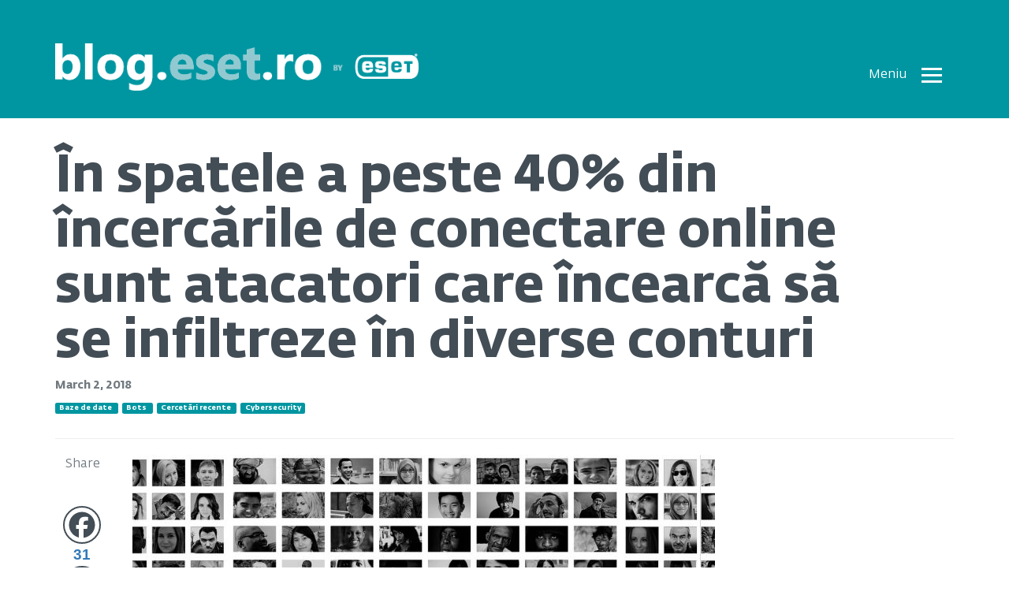

--- FILE ---
content_type: text/html; charset=UTF-8
request_url: https://blog.eset.ro/cercetari-recente/in-spatele-a-peste-40-din-incercarile-de-conectare-online-sunt-atacatori-care-incearca-sa-se-infiltreze-in-diverse-conturi/
body_size: 15781
content:
<!DOCTYPE html>
<html lang="en" style="margin-top: 0 !important;">
<head>
	<meta charset="utf-8">
	<meta http-equiv="X-UA-Compatible" content="IE=edge">
	<meta name="viewport" content="width=device-width, initial-scale=1">
	<!-- The above 3 meta tags *must* come first in the head; any other head content must come *after* these tags -->
	<meta name="description" content="">
	<meta name="author" content="">

	

	<link href="https://blog.eset.ro/wp-content/themes/blogEset/css/bootstrap.min.css" rel="stylesheet">
	<link href="https://blog.eset.ro/wp-content/themes/blogEset/css/bootstrap-select.min.css" rel="stylesheet">
	<link href="https://blog.eset.ro/wp-content/themes/blogEset/css/blog.css?v=1.01" rel="stylesheet">

		<style>img:is([sizes="auto" i], [sizes^="auto," i]) { contain-intrinsic-size: 3000px 1500px }</style>
	
		<!-- All in One SEO 4.6.5 - aioseo.com -->
		<title>În spatele a peste 40% din încercările de conectare online sunt atacatori care încearcă să se infiltreze în diverse conturi – Blog ESET România</title>
		<meta name="description" content="Un raport realizat de Akamai, a dezvăluit că până la 43% din încercările de login la nivel global sunt făcute de către boți care sunt folosiți pentru scopuri malițioase, deoarece atacatorii folosesc din ce în ce mai mult instrumentele automatizate pentru abuzul de acreditare. Concentrându-se pe datele din noiembrie 2017, furnizorul ce deține rețele de" />
		<meta name="robots" content="max-image-preview:large" />
		<link rel="canonical" href="https://blog.eset.ro/cercetari-recente/in-spatele-a-peste-40-din-incercarile-de-conectare-online-sunt-atacatori-care-incearca-sa-se-infiltreze-in-diverse-conturi/" />
		<meta name="generator" content="All in One SEO (AIOSEO) 4.6.5" />
		<meta property="og:locale" content="en_US" />
		<meta property="og:site_name" content="Blog ESET România – Știri despre securitate, dezvăluiri și puncte de vedere ale experților ESET" />
		<meta property="og:type" content="article" />
		<meta property="og:title" content="În spatele a peste 40% din încercările de conectare online sunt atacatori care încearcă să se infiltreze în diverse conturi – Blog ESET România" />
		<meta property="og:description" content="Un raport realizat de Akamai, a dezvăluit că până la 43% din încercările de login la nivel global sunt făcute de către boți care sunt folosiți pentru scopuri malițioase, deoarece atacatorii folosesc din ce în ce mai mult instrumentele automatizate pentru abuzul de acreditare. Concentrându-se pe datele din noiembrie 2017, furnizorul ce deține rețele de" />
		<meta property="og:url" content="https://blog.eset.ro/cercetari-recente/in-spatele-a-peste-40-din-incercarile-de-conectare-online-sunt-atacatori-care-incearca-sa-se-infiltreze-in-diverse-conturi/" />
		<meta property="og:image" content="https://blog.eset.ro/wp-content/uploads/2018/03/human-2944064_1280.jpg" />
		<meta property="og:image:secure_url" content="https://blog.eset.ro/wp-content/uploads/2018/03/human-2944064_1280.jpg" />
		<meta property="og:image:width" content="1192" />
		<meta property="og:image:height" content="671" />
		<meta property="article:published_time" content="2018-03-02T11:14:45+00:00" />
		<meta property="article:modified_time" content="2018-03-02T11:14:45+00:00" />
		<meta name="twitter:card" content="summary" />
		<meta name="twitter:title" content="În spatele a peste 40% din încercările de conectare online sunt atacatori care încearcă să se infiltreze în diverse conturi – Blog ESET România" />
		<meta name="twitter:description" content="Un raport realizat de Akamai, a dezvăluit că până la 43% din încercările de login la nivel global sunt făcute de către boți care sunt folosiți pentru scopuri malițioase, deoarece atacatorii folosesc din ce în ce mai mult instrumentele automatizate pentru abuzul de acreditare. Concentrându-se pe datele din noiembrie 2017, furnizorul ce deține rețele de" />
		<meta name="twitter:image" content="https://blog.eset.ro/wp-content/uploads/2018/03/11.png" />
		<script type="application/ld+json" class="aioseo-schema">
			{"@context":"https:\/\/schema.org","@graph":[{"@type":"BlogPosting","@id":"https:\/\/blog.eset.ro\/cercetari-recente\/in-spatele-a-peste-40-din-incercarile-de-conectare-online-sunt-atacatori-care-incearca-sa-se-infiltreze-in-diverse-conturi\/#blogposting","name":"\u00cen spatele a peste 40% din \u00eencerc\u0103rile de conectare online sunt atacatori care \u00eencearc\u0103 s\u0103 se infiltreze \u00een diverse conturi \u2013 Blog ESET Rom\u00e2nia","headline":"\u00cen spatele a peste 40% din \u00eencerc\u0103rile de conectare online sunt atacatori care \u00eencearc\u0103 s\u0103 se infiltreze \u00een diverse conturi","author":{"@id":"https:\/\/blog.eset.ro\/author\/walif\/#author"},"publisher":{"@id":"https:\/\/blog.eset.ro\/#organization"},"image":{"@type":"ImageObject","url":"https:\/\/blog.eset.ro\/wp-content\/uploads\/2018\/03\/human-2944064_1280.jpg","width":1192,"height":671},"datePublished":"2018-03-02T13:14:45+02:00","dateModified":"2018-03-02T13:14:45+02:00","inLanguage":"en-US","mainEntityOfPage":{"@id":"https:\/\/blog.eset.ro\/cercetari-recente\/in-spatele-a-peste-40-din-incercarile-de-conectare-online-sunt-atacatori-care-incearca-sa-se-infiltreze-in-diverse-conturi\/#webpage"},"isPartOf":{"@id":"https:\/\/blog.eset.ro\/cercetari-recente\/in-spatele-a-peste-40-din-incercarile-de-conectare-online-sunt-atacatori-care-incearca-sa-se-infiltreze-in-diverse-conturi\/#webpage"},"articleSection":"Baze de date, Bots, Cercet\u0103ri recente, Cybersecurity"},{"@type":"BreadcrumbList","@id":"https:\/\/blog.eset.ro\/cercetari-recente\/in-spatele-a-peste-40-din-incercarile-de-conectare-online-sunt-atacatori-care-incearca-sa-se-infiltreze-in-diverse-conturi\/#breadcrumblist","itemListElement":[{"@type":"ListItem","@id":"https:\/\/blog.eset.ro\/#listItem","position":1,"name":"Home","item":"https:\/\/blog.eset.ro\/","nextItem":"https:\/\/blog.eset.ro\/category\/cercetari-recente\/#listItem"},{"@type":"ListItem","@id":"https:\/\/blog.eset.ro\/category\/cercetari-recente\/#listItem","position":2,"name":"Cercet\u0103ri recente","item":"https:\/\/blog.eset.ro\/category\/cercetari-recente\/","nextItem":"https:\/\/blog.eset.ro\/cercetari-recente\/in-spatele-a-peste-40-din-incercarile-de-conectare-online-sunt-atacatori-care-incearca-sa-se-infiltreze-in-diverse-conturi\/#listItem","previousItem":"https:\/\/blog.eset.ro\/#listItem"},{"@type":"ListItem","@id":"https:\/\/blog.eset.ro\/cercetari-recente\/in-spatele-a-peste-40-din-incercarile-de-conectare-online-sunt-atacatori-care-incearca-sa-se-infiltreze-in-diverse-conturi\/#listItem","position":3,"name":"\u00cen spatele a peste 40% din \u00eencerc\u0103rile de conectare online sunt atacatori care \u00eencearc\u0103 s\u0103 se infiltreze \u00een diverse conturi","previousItem":"https:\/\/blog.eset.ro\/category\/cercetari-recente\/#listItem"}]},{"@type":"Organization","@id":"https:\/\/blog.eset.ro\/#organization","name":"Blog ESET Rom\u00e2nia","description":"\u0218tiri despre securitate, dezv\u0103luiri \u0219i puncte de vedere ale exper\u021bilor ESET","url":"https:\/\/blog.eset.ro\/"},{"@type":"Person","@id":"https:\/\/blog.eset.ro\/author\/walif\/#author","url":"https:\/\/blog.eset.ro\/author\/walif\/","name":"Walif Issa","image":{"@type":"ImageObject","@id":"https:\/\/blog.eset.ro\/cercetari-recente\/in-spatele-a-peste-40-din-incercarile-de-conectare-online-sunt-atacatori-care-incearca-sa-se-infiltreze-in-diverse-conturi\/#authorImage","url":"https:\/\/secure.gravatar.com\/avatar\/330e6980b04427228f265766d73063e0?s=96&r=g","width":96,"height":96,"caption":"Walif Issa"}},{"@type":"WebPage","@id":"https:\/\/blog.eset.ro\/cercetari-recente\/in-spatele-a-peste-40-din-incercarile-de-conectare-online-sunt-atacatori-care-incearca-sa-se-infiltreze-in-diverse-conturi\/#webpage","url":"https:\/\/blog.eset.ro\/cercetari-recente\/in-spatele-a-peste-40-din-incercarile-de-conectare-online-sunt-atacatori-care-incearca-sa-se-infiltreze-in-diverse-conturi\/","name":"\u00cen spatele a peste 40% din \u00eencerc\u0103rile de conectare online sunt atacatori care \u00eencearc\u0103 s\u0103 se infiltreze \u00een diverse conturi \u2013 Blog ESET Rom\u00e2nia","description":"Un raport realizat de Akamai, a dezv\u0103luit c\u0103 p\u00e2n\u0103 la 43% din \u00eencerc\u0103rile de login la nivel global sunt f\u0103cute de c\u0103tre bo\u021bi care sunt folosi\u021bi pentru scopuri mali\u021bioase, deoarece atacatorii folosesc din ce \u00een ce mai mult instrumentele automatizate pentru abuzul de acreditare. Concentr\u00e2ndu-se pe datele din noiembrie 2017, furnizorul ce de\u021bine re\u021bele de","inLanguage":"en-US","isPartOf":{"@id":"https:\/\/blog.eset.ro\/#website"},"breadcrumb":{"@id":"https:\/\/blog.eset.ro\/cercetari-recente\/in-spatele-a-peste-40-din-incercarile-de-conectare-online-sunt-atacatori-care-incearca-sa-se-infiltreze-in-diverse-conturi\/#breadcrumblist"},"author":{"@id":"https:\/\/blog.eset.ro\/author\/walif\/#author"},"creator":{"@id":"https:\/\/blog.eset.ro\/author\/walif\/#author"},"image":{"@type":"ImageObject","url":"https:\/\/blog.eset.ro\/wp-content\/uploads\/2018\/03\/human-2944064_1280.jpg","@id":"https:\/\/blog.eset.ro\/cercetari-recente\/in-spatele-a-peste-40-din-incercarile-de-conectare-online-sunt-atacatori-care-incearca-sa-se-infiltreze-in-diverse-conturi\/#mainImage","width":1192,"height":671},"primaryImageOfPage":{"@id":"https:\/\/blog.eset.ro\/cercetari-recente\/in-spatele-a-peste-40-din-incercarile-de-conectare-online-sunt-atacatori-care-incearca-sa-se-infiltreze-in-diverse-conturi\/#mainImage"},"datePublished":"2018-03-02T13:14:45+02:00","dateModified":"2018-03-02T13:14:45+02:00"},{"@type":"WebSite","@id":"https:\/\/blog.eset.ro\/#website","url":"https:\/\/blog.eset.ro\/","name":"Blog ESET Rom\u00e2nia","description":"\u0218tiri despre securitate, dezv\u0103luiri \u0219i puncte de vedere ale exper\u021bilor ESET","inLanguage":"en-US","publisher":{"@id":"https:\/\/blog.eset.ro\/#organization"}}]}
		</script>
		<!-- All in One SEO -->

<link rel="alternate" type="application/rss+xml" title="Blog ESET România &raquo; În spatele a peste 40% din încercările de conectare online sunt atacatori care încearcă să se infiltreze în diverse conturi Comments Feed" href="https://blog.eset.ro/cercetari-recente/in-spatele-a-peste-40-din-incercarile-de-conectare-online-sunt-atacatori-care-incearca-sa-se-infiltreze-in-diverse-conturi/feed/" />
<script type="text/javascript">
/* <![CDATA[ */
window._wpemojiSettings = {"baseUrl":"https:\/\/s.w.org\/images\/core\/emoji\/15.0.3\/72x72\/","ext":".png","svgUrl":"https:\/\/s.w.org\/images\/core\/emoji\/15.0.3\/svg\/","svgExt":".svg","source":{"concatemoji":"https:\/\/blog.eset.ro\/wp-includes\/js\/wp-emoji-release.min.js?ver=01ef125f2ae24ee5e114b67c84fa0232"}};
/*! This file is auto-generated */
!function(i,n){var o,s,e;function c(e){try{var t={supportTests:e,timestamp:(new Date).valueOf()};sessionStorage.setItem(o,JSON.stringify(t))}catch(e){}}function p(e,t,n){e.clearRect(0,0,e.canvas.width,e.canvas.height),e.fillText(t,0,0);var t=new Uint32Array(e.getImageData(0,0,e.canvas.width,e.canvas.height).data),r=(e.clearRect(0,0,e.canvas.width,e.canvas.height),e.fillText(n,0,0),new Uint32Array(e.getImageData(0,0,e.canvas.width,e.canvas.height).data));return t.every(function(e,t){return e===r[t]})}function u(e,t,n){switch(t){case"flag":return n(e,"\ud83c\udff3\ufe0f\u200d\u26a7\ufe0f","\ud83c\udff3\ufe0f\u200b\u26a7\ufe0f")?!1:!n(e,"\ud83c\uddfa\ud83c\uddf3","\ud83c\uddfa\u200b\ud83c\uddf3")&&!n(e,"\ud83c\udff4\udb40\udc67\udb40\udc62\udb40\udc65\udb40\udc6e\udb40\udc67\udb40\udc7f","\ud83c\udff4\u200b\udb40\udc67\u200b\udb40\udc62\u200b\udb40\udc65\u200b\udb40\udc6e\u200b\udb40\udc67\u200b\udb40\udc7f");case"emoji":return!n(e,"\ud83d\udc26\u200d\u2b1b","\ud83d\udc26\u200b\u2b1b")}return!1}function f(e,t,n){var r="undefined"!=typeof WorkerGlobalScope&&self instanceof WorkerGlobalScope?new OffscreenCanvas(300,150):i.createElement("canvas"),a=r.getContext("2d",{willReadFrequently:!0}),o=(a.textBaseline="top",a.font="600 32px Arial",{});return e.forEach(function(e){o[e]=t(a,e,n)}),o}function t(e){var t=i.createElement("script");t.src=e,t.defer=!0,i.head.appendChild(t)}"undefined"!=typeof Promise&&(o="wpEmojiSettingsSupports",s=["flag","emoji"],n.supports={everything:!0,everythingExceptFlag:!0},e=new Promise(function(e){i.addEventListener("DOMContentLoaded",e,{once:!0})}),new Promise(function(t){var n=function(){try{var e=JSON.parse(sessionStorage.getItem(o));if("object"==typeof e&&"number"==typeof e.timestamp&&(new Date).valueOf()<e.timestamp+604800&&"object"==typeof e.supportTests)return e.supportTests}catch(e){}return null}();if(!n){if("undefined"!=typeof Worker&&"undefined"!=typeof OffscreenCanvas&&"undefined"!=typeof URL&&URL.createObjectURL&&"undefined"!=typeof Blob)try{var e="postMessage("+f.toString()+"("+[JSON.stringify(s),u.toString(),p.toString()].join(",")+"));",r=new Blob([e],{type:"text/javascript"}),a=new Worker(URL.createObjectURL(r),{name:"wpTestEmojiSupports"});return void(a.onmessage=function(e){c(n=e.data),a.terminate(),t(n)})}catch(e){}c(n=f(s,u,p))}t(n)}).then(function(e){for(var t in e)n.supports[t]=e[t],n.supports.everything=n.supports.everything&&n.supports[t],"flag"!==t&&(n.supports.everythingExceptFlag=n.supports.everythingExceptFlag&&n.supports[t]);n.supports.everythingExceptFlag=n.supports.everythingExceptFlag&&!n.supports.flag,n.DOMReady=!1,n.readyCallback=function(){n.DOMReady=!0}}).then(function(){return e}).then(function(){var e;n.supports.everything||(n.readyCallback(),(e=n.source||{}).concatemoji?t(e.concatemoji):e.wpemoji&&e.twemoji&&(t(e.twemoji),t(e.wpemoji)))}))}((window,document),window._wpemojiSettings);
/* ]]> */
</script>
<style id='wp-emoji-styles-inline-css' type='text/css'>

	img.wp-smiley, img.emoji {
		display: inline !important;
		border: none !important;
		box-shadow: none !important;
		height: 1em !important;
		width: 1em !important;
		margin: 0 0.07em !important;
		vertical-align: -0.1em !important;
		background: none !important;
		padding: 0 !important;
	}
</style>
<link rel='stylesheet' id='wp-block-library-css' href='https://blog.eset.ro/wp-includes/css/dist/block-library/style.min.css?ver=01ef125f2ae24ee5e114b67c84fa0232' type='text/css' media='all' />
<style id='classic-theme-styles-inline-css' type='text/css'>
/*! This file is auto-generated */
.wp-block-button__link{color:#fff;background-color:#32373c;border-radius:9999px;box-shadow:none;text-decoration:none;padding:calc(.667em + 2px) calc(1.333em + 2px);font-size:1.125em}.wp-block-file__button{background:#32373c;color:#fff;text-decoration:none}
</style>
<style id='global-styles-inline-css' type='text/css'>
:root{--wp--preset--aspect-ratio--square: 1;--wp--preset--aspect-ratio--4-3: 4/3;--wp--preset--aspect-ratio--3-4: 3/4;--wp--preset--aspect-ratio--3-2: 3/2;--wp--preset--aspect-ratio--2-3: 2/3;--wp--preset--aspect-ratio--16-9: 16/9;--wp--preset--aspect-ratio--9-16: 9/16;--wp--preset--color--black: #000000;--wp--preset--color--cyan-bluish-gray: #abb8c3;--wp--preset--color--white: #ffffff;--wp--preset--color--pale-pink: #f78da7;--wp--preset--color--vivid-red: #cf2e2e;--wp--preset--color--luminous-vivid-orange: #ff6900;--wp--preset--color--luminous-vivid-amber: #fcb900;--wp--preset--color--light-green-cyan: #7bdcb5;--wp--preset--color--vivid-green-cyan: #00d084;--wp--preset--color--pale-cyan-blue: #8ed1fc;--wp--preset--color--vivid-cyan-blue: #0693e3;--wp--preset--color--vivid-purple: #9b51e0;--wp--preset--gradient--vivid-cyan-blue-to-vivid-purple: linear-gradient(135deg,rgba(6,147,227,1) 0%,rgb(155,81,224) 100%);--wp--preset--gradient--light-green-cyan-to-vivid-green-cyan: linear-gradient(135deg,rgb(122,220,180) 0%,rgb(0,208,130) 100%);--wp--preset--gradient--luminous-vivid-amber-to-luminous-vivid-orange: linear-gradient(135deg,rgba(252,185,0,1) 0%,rgba(255,105,0,1) 100%);--wp--preset--gradient--luminous-vivid-orange-to-vivid-red: linear-gradient(135deg,rgba(255,105,0,1) 0%,rgb(207,46,46) 100%);--wp--preset--gradient--very-light-gray-to-cyan-bluish-gray: linear-gradient(135deg,rgb(238,238,238) 0%,rgb(169,184,195) 100%);--wp--preset--gradient--cool-to-warm-spectrum: linear-gradient(135deg,rgb(74,234,220) 0%,rgb(151,120,209) 20%,rgb(207,42,186) 40%,rgb(238,44,130) 60%,rgb(251,105,98) 80%,rgb(254,248,76) 100%);--wp--preset--gradient--blush-light-purple: linear-gradient(135deg,rgb(255,206,236) 0%,rgb(152,150,240) 100%);--wp--preset--gradient--blush-bordeaux: linear-gradient(135deg,rgb(254,205,165) 0%,rgb(254,45,45) 50%,rgb(107,0,62) 100%);--wp--preset--gradient--luminous-dusk: linear-gradient(135deg,rgb(255,203,112) 0%,rgb(199,81,192) 50%,rgb(65,88,208) 100%);--wp--preset--gradient--pale-ocean: linear-gradient(135deg,rgb(255,245,203) 0%,rgb(182,227,212) 50%,rgb(51,167,181) 100%);--wp--preset--gradient--electric-grass: linear-gradient(135deg,rgb(202,248,128) 0%,rgb(113,206,126) 100%);--wp--preset--gradient--midnight: linear-gradient(135deg,rgb(2,3,129) 0%,rgb(40,116,252) 100%);--wp--preset--font-size--small: 13px;--wp--preset--font-size--medium: 20px;--wp--preset--font-size--large: 36px;--wp--preset--font-size--x-large: 42px;--wp--preset--spacing--20: 0.44rem;--wp--preset--spacing--30: 0.67rem;--wp--preset--spacing--40: 1rem;--wp--preset--spacing--50: 1.5rem;--wp--preset--spacing--60: 2.25rem;--wp--preset--spacing--70: 3.38rem;--wp--preset--spacing--80: 5.06rem;--wp--preset--shadow--natural: 6px 6px 9px rgba(0, 0, 0, 0.2);--wp--preset--shadow--deep: 12px 12px 50px rgba(0, 0, 0, 0.4);--wp--preset--shadow--sharp: 6px 6px 0px rgba(0, 0, 0, 0.2);--wp--preset--shadow--outlined: 6px 6px 0px -3px rgba(255, 255, 255, 1), 6px 6px rgba(0, 0, 0, 1);--wp--preset--shadow--crisp: 6px 6px 0px rgba(0, 0, 0, 1);}:where(.is-layout-flex){gap: 0.5em;}:where(.is-layout-grid){gap: 0.5em;}body .is-layout-flex{display: flex;}.is-layout-flex{flex-wrap: wrap;align-items: center;}.is-layout-flex > :is(*, div){margin: 0;}body .is-layout-grid{display: grid;}.is-layout-grid > :is(*, div){margin: 0;}:where(.wp-block-columns.is-layout-flex){gap: 2em;}:where(.wp-block-columns.is-layout-grid){gap: 2em;}:where(.wp-block-post-template.is-layout-flex){gap: 1.25em;}:where(.wp-block-post-template.is-layout-grid){gap: 1.25em;}.has-black-color{color: var(--wp--preset--color--black) !important;}.has-cyan-bluish-gray-color{color: var(--wp--preset--color--cyan-bluish-gray) !important;}.has-white-color{color: var(--wp--preset--color--white) !important;}.has-pale-pink-color{color: var(--wp--preset--color--pale-pink) !important;}.has-vivid-red-color{color: var(--wp--preset--color--vivid-red) !important;}.has-luminous-vivid-orange-color{color: var(--wp--preset--color--luminous-vivid-orange) !important;}.has-luminous-vivid-amber-color{color: var(--wp--preset--color--luminous-vivid-amber) !important;}.has-light-green-cyan-color{color: var(--wp--preset--color--light-green-cyan) !important;}.has-vivid-green-cyan-color{color: var(--wp--preset--color--vivid-green-cyan) !important;}.has-pale-cyan-blue-color{color: var(--wp--preset--color--pale-cyan-blue) !important;}.has-vivid-cyan-blue-color{color: var(--wp--preset--color--vivid-cyan-blue) !important;}.has-vivid-purple-color{color: var(--wp--preset--color--vivid-purple) !important;}.has-black-background-color{background-color: var(--wp--preset--color--black) !important;}.has-cyan-bluish-gray-background-color{background-color: var(--wp--preset--color--cyan-bluish-gray) !important;}.has-white-background-color{background-color: var(--wp--preset--color--white) !important;}.has-pale-pink-background-color{background-color: var(--wp--preset--color--pale-pink) !important;}.has-vivid-red-background-color{background-color: var(--wp--preset--color--vivid-red) !important;}.has-luminous-vivid-orange-background-color{background-color: var(--wp--preset--color--luminous-vivid-orange) !important;}.has-luminous-vivid-amber-background-color{background-color: var(--wp--preset--color--luminous-vivid-amber) !important;}.has-light-green-cyan-background-color{background-color: var(--wp--preset--color--light-green-cyan) !important;}.has-vivid-green-cyan-background-color{background-color: var(--wp--preset--color--vivid-green-cyan) !important;}.has-pale-cyan-blue-background-color{background-color: var(--wp--preset--color--pale-cyan-blue) !important;}.has-vivid-cyan-blue-background-color{background-color: var(--wp--preset--color--vivid-cyan-blue) !important;}.has-vivid-purple-background-color{background-color: var(--wp--preset--color--vivid-purple) !important;}.has-black-border-color{border-color: var(--wp--preset--color--black) !important;}.has-cyan-bluish-gray-border-color{border-color: var(--wp--preset--color--cyan-bluish-gray) !important;}.has-white-border-color{border-color: var(--wp--preset--color--white) !important;}.has-pale-pink-border-color{border-color: var(--wp--preset--color--pale-pink) !important;}.has-vivid-red-border-color{border-color: var(--wp--preset--color--vivid-red) !important;}.has-luminous-vivid-orange-border-color{border-color: var(--wp--preset--color--luminous-vivid-orange) !important;}.has-luminous-vivid-amber-border-color{border-color: var(--wp--preset--color--luminous-vivid-amber) !important;}.has-light-green-cyan-border-color{border-color: var(--wp--preset--color--light-green-cyan) !important;}.has-vivid-green-cyan-border-color{border-color: var(--wp--preset--color--vivid-green-cyan) !important;}.has-pale-cyan-blue-border-color{border-color: var(--wp--preset--color--pale-cyan-blue) !important;}.has-vivid-cyan-blue-border-color{border-color: var(--wp--preset--color--vivid-cyan-blue) !important;}.has-vivid-purple-border-color{border-color: var(--wp--preset--color--vivid-purple) !important;}.has-vivid-cyan-blue-to-vivid-purple-gradient-background{background: var(--wp--preset--gradient--vivid-cyan-blue-to-vivid-purple) !important;}.has-light-green-cyan-to-vivid-green-cyan-gradient-background{background: var(--wp--preset--gradient--light-green-cyan-to-vivid-green-cyan) !important;}.has-luminous-vivid-amber-to-luminous-vivid-orange-gradient-background{background: var(--wp--preset--gradient--luminous-vivid-amber-to-luminous-vivid-orange) !important;}.has-luminous-vivid-orange-to-vivid-red-gradient-background{background: var(--wp--preset--gradient--luminous-vivid-orange-to-vivid-red) !important;}.has-very-light-gray-to-cyan-bluish-gray-gradient-background{background: var(--wp--preset--gradient--very-light-gray-to-cyan-bluish-gray) !important;}.has-cool-to-warm-spectrum-gradient-background{background: var(--wp--preset--gradient--cool-to-warm-spectrum) !important;}.has-blush-light-purple-gradient-background{background: var(--wp--preset--gradient--blush-light-purple) !important;}.has-blush-bordeaux-gradient-background{background: var(--wp--preset--gradient--blush-bordeaux) !important;}.has-luminous-dusk-gradient-background{background: var(--wp--preset--gradient--luminous-dusk) !important;}.has-pale-ocean-gradient-background{background: var(--wp--preset--gradient--pale-ocean) !important;}.has-electric-grass-gradient-background{background: var(--wp--preset--gradient--electric-grass) !important;}.has-midnight-gradient-background{background: var(--wp--preset--gradient--midnight) !important;}.has-small-font-size{font-size: var(--wp--preset--font-size--small) !important;}.has-medium-font-size{font-size: var(--wp--preset--font-size--medium) !important;}.has-large-font-size{font-size: var(--wp--preset--font-size--large) !important;}.has-x-large-font-size{font-size: var(--wp--preset--font-size--x-large) !important;}
:where(.wp-block-post-template.is-layout-flex){gap: 1.25em;}:where(.wp-block-post-template.is-layout-grid){gap: 1.25em;}
:where(.wp-block-columns.is-layout-flex){gap: 2em;}:where(.wp-block-columns.is-layout-grid){gap: 2em;}
:root :where(.wp-block-pullquote){font-size: 1.5em;line-height: 1.6;}
</style>
<link rel='stylesheet' id='ce_responsive-css' href='https://blog.eset.ro/wp-content/plugins/simple-embed-code/css/video-container.min.css?ver=2.5.1' type='text/css' media='all' />
<link rel='stylesheet' id='heateor_sss_frontend_css-css' href='https://blog.eset.ro/wp-content/plugins/sassy-social-share/public/css/sassy-social-share-public.css?ver=3.3.79' type='text/css' media='all' />
<style id='heateor_sss_frontend_css-inline-css' type='text/css'>
.heateor_sss_button_instagram span.heateor_sss_svg,a.heateor_sss_instagram span.heateor_sss_svg{background:radial-gradient(circle at 30% 107%,#fdf497 0,#fdf497 5%,#fd5949 45%,#d6249f 60%,#285aeb 90%)}div.heateor_sss_horizontal_sharing a.heateor_sss_button_instagram span{background:#fff!important;}div.heateor_sss_standard_follow_icons_container a.heateor_sss_button_instagram span{background:#fff}div.heateor_sss_horizontal_sharing a.heateor_sss_button_instagram span:hover{background:#fff!important;}div.heateor_sss_standard_follow_icons_container a.heateor_sss_button_instagram span:hover{background:#fff}div.heateor_sss_vertical_sharing  a.heateor_sss_button_instagram span{background:#fff!important;}div.heateor_sss_floating_follow_icons_container a.heateor_sss_button_instagram span{background:#fff}div.heateor_sss_vertical_sharing a.heateor_sss_button_instagram span:hover{background:#fff!important;}div.heateor_sss_floating_follow_icons_container a.heateor_sss_button_instagram span:hover{background:#fff}.heateor_sss_horizontal_sharing .heateor_sss_svg,.heateor_sss_standard_follow_icons_container .heateor_sss_svg{background-color:#fff!important;background:#fff!important;color:#ccc;border-width:1px;border-style:solid;border-color:#ccc}div.heateor_sss_horizontal_sharing span.heateor_sss_svg svg:hover path:not(.heateor_sss_no_fill),div.heateor_sss_horizontal_sharing span.heateor_sss_svg svg:hover ellipse, div.heateor_sss_horizontal_sharing span.heateor_sss_svg svg:hover circle, div.heateor_sss_horizontal_sharing span.heateor_sss_svg svg:hover polygon, div.heateor_sss_horizontal_sharing span.heateor_sss_svg svg:hover rect:not(.heateor_sss_no_fill){fill:#ccc}div.heateor_sss_horizontal_sharing span.heateor_sss_svg svg:hover path.heateor_sss_svg_stroke, div.heateor_sss_horizontal_sharing span.heateor_sss_svg svg:hover rect.heateor_sss_svg_stroke{stroke:#ccc}.heateor_sss_horizontal_sharing span.heateor_sss_svg:hover,.heateor_sss_standard_follow_icons_container span.heateor_sss_svg:hover{background-color:#fff!important;background:#fff!importantcolor:#ccc;border-color:#ccc;}.heateor_sss_vertical_sharing span.heateor_sss_svg,.heateor_sss_floating_follow_icons_container span.heateor_sss_svg{background-color:#fff!important;background:#fff!important;color:#424d56;border-width:2px;border-style:solid;border-color:#424d56;}div.heateor_sss_vertical_sharing span.heateor_sss_svg svg:hover path:not(.heateor_sss_no_fill),div.heateor_sss_vertical_sharing span.heateor_sss_svg svg:hover ellipse, div.heateor_sss_vertical_sharing span.heateor_sss_svg svg:hover circle, div.heateor_sss_vertical_sharing span.heateor_sss_svg svg:hover polygon{fill:#424d56}div.heateor_sss_vertical_sharing span.heateor_sss_svg svg:hover path.heateor_sss_svg_stroke{stroke:#424d56}.heateor_sss_vertical_sharing span.heateor_sss_svg:hover,.heateor_sss_floating_follow_icons_container span.heateor_sss_svg:hover{background-color:#fff!important;background:#fff!important;color:#424d56;border-color:#424d56;}@media screen and (max-width:767px) {.heateor_sss_vertical_sharing{display:none!important}}div.heateor_sss_mobile_footer{display:none;}@media screen and (max-width:767px){div.heateor_sss_bottom_sharing .heateorSssTCBackground{background-color:white}div.heateor_sss_mobile_footer{display:block;height:44px;}.heateor_sss_bottom_sharing{padding:0!important;left:200px!important;right:auto!important;display:block!important;width:auto!important;bottom:-2px!important;top: auto!important;}.heateor_sss_bottom_sharing .heateor_sss_square_count{line-height:inherit;}.heateor_sss_bottom_sharing .heateorSssSharingArrow{display:none;}.heateor_sss_bottom_sharing .heateorSssTCBackground{margin-right:1.1em!important}}
</style>
<!--n2css--><!--n2js--><script type="text/javascript" src="https://blog.eset.ro/wp-includes/js/jquery/jquery.min.js?ver=3.7.1" id="jquery-core-js"></script>
<script type="text/javascript" src="https://blog.eset.ro/wp-includes/js/jquery/jquery-migrate.min.js?ver=3.4.1" id="jquery-migrate-js"></script>
<link rel="https://api.w.org/" href="https://blog.eset.ro/wp-json/" /><link rel="alternate" title="JSON" type="application/json" href="https://blog.eset.ro/wp-json/wp/v2/posts/3864" /><link rel="EditURI" type="application/rsd+xml" title="RSD" href="https://blog.eset.ro/xmlrpc.php?rsd" />

<link rel='shortlink' href='https://blog.eset.ro/?p=3864' />
<link rel="alternate" title="oEmbed (JSON)" type="application/json+oembed" href="https://blog.eset.ro/wp-json/oembed/1.0/embed?url=https%3A%2F%2Fblog.eset.ro%2Fcercetari-recente%2Fin-spatele-a-peste-40-din-incercarile-de-conectare-online-sunt-atacatori-care-incearca-sa-se-infiltreze-in-diverse-conturi%2F" />
<link rel="alternate" title="oEmbed (XML)" type="text/xml+oembed" href="https://blog.eset.ro/wp-json/oembed/1.0/embed?url=https%3A%2F%2Fblog.eset.ro%2Fcercetari-recente%2Fin-spatele-a-peste-40-din-incercarile-de-conectare-online-sunt-atacatori-care-incearca-sa-se-infiltreze-in-diverse-conturi%2F&#038;format=xml" />
<script type="text/javascript">
(function(url){
	if(/(?:Chrome\/26\.0\.1410\.63 Safari\/537\.31|WordfenceTestMonBot)/.test(navigator.userAgent)){ return; }
	var addEvent = function(evt, handler) {
		if (window.addEventListener) {
			document.addEventListener(evt, handler, false);
		} else if (window.attachEvent) {
			document.attachEvent('on' + evt, handler);
		}
	};
	var removeEvent = function(evt, handler) {
		if (window.removeEventListener) {
			document.removeEventListener(evt, handler, false);
		} else if (window.detachEvent) {
			document.detachEvent('on' + evt, handler);
		}
	};
	var evts = 'contextmenu dblclick drag dragend dragenter dragleave dragover dragstart drop keydown keypress keyup mousedown mousemove mouseout mouseover mouseup mousewheel scroll'.split(' ');
	var logHuman = function() {
		if (window.wfLogHumanRan) { return; }
		window.wfLogHumanRan = true;
		var wfscr = document.createElement('script');
		wfscr.type = 'text/javascript';
		wfscr.async = true;
		wfscr.src = url + '&r=' + Math.random();
		(document.getElementsByTagName('head')[0]||document.getElementsByTagName('body')[0]).appendChild(wfscr);
		for (var i = 0; i < evts.length; i++) {
			removeEvent(evts[i], logHuman);
		}
	};
	for (var i = 0; i < evts.length; i++) {
		addEvent(evts[i], logHuman);
	}
})('//blog.eset.ro/?wordfence_lh=1&hid=E6AD6FA47089C7BED78A0DCE8BCAF195');
</script>	<!-- Google Tag Manager -->
<script>(function(w,d,s,l,i){w[l]=w[l]||[];w[l].push({'gtm.start':
			new Date().getTime(),event:'gtm.js'});var f=d.getElementsByTagName(s)[0],
		j=d.createElement(s),dl=l!='dataLayer'?'&l='+l:'';j.async=true;j.src=
		'https://www.googletagmanager.com/gtm.js?id='+i+dl;f.parentNode.insertBefore(j,f);
	})(window,document,'script','dataLayer','GTM-PK59QS2');</script>
<!-- End Google Tag Manager --></head>

<body>
<!-- Google Tag Manager (noscript) -->
<noscript><iframe src="https://www.googletagmanager.com/ns.html?id=GTM-PK59QS2"
				  height="0" width="0" style="display:none;visibility:hidden"></iframe></noscript>
<!-- End Google Tag Manager (noscript) --><div class="responsive-menu animate">
	<!-- Navigation Menu -->
	<div class="top-search animate hidden-lg hidden-md hidden-sm">
		<form role="search" method="get" class="search-form" action="https://blog.eset.ro/">
			<input type="search" class="search-field"
				   placeholder="Search …"
				   value="" name="s"
				   title="Search for:" />
		</form>
	</div>

	<div class="top-menu">
		<div class="navbar-blog animate navbar navbar-default hidden-lg hidden-md hidden-sm m-0">
			<div class="container">
				<div class="navbar-header">

					<button type="button" class="navbar-toggle collapsed" data-toggle="collapse" data-target="#bs-example-navbar-collapse-1" aria-expanded="false">
						<span class="sr-only">Toggle navigation</span>
						<span class="icon-bar"></span>
						<span class="icon-bar"></span>
						<span class="icon-bar"></span>
					</button>
					<a href="#" class="navbar-brand">
						<span class="glyphicon glyphicon-search search-icon" aria-hidden="true"></span>
					</a>
				</div>

				<div class="collapse navbar-collapse" id="bs-example-navbar-collapse-1">
					<ul class="nav navbar-nav blog-nav menu-responsive">
						<div class="menu-main_menu-container"><ul id="menu-main_menu" class="menu"><li id="menu-item-41" class="menu-item menu-item-type-custom menu-item-object-custom menu-item-home menu-item-41"><a href="https://blog.eset.ro">Toate Articolele</a></li>
<li id="menu-item-40" class="menu-item menu-item-type-taxonomy menu-item-object-category menu-item-40"><a href="https://blog.eset.ro/category/how-to/">How To</a></li>
<li id="menu-item-56" class="menu-item menu-item-type-taxonomy menu-item-object-category current-post-ancestor current-menu-parent current-post-parent menu-item-56"><a href="https://blog.eset.ro/category/cercetari-recente/">Cercetări recente</a></li>
<li id="menu-item-57" class="menu-item menu-item-type-taxonomy menu-item-object-category menu-item-57"><a href="https://blog.eset.ro/category/multimedia/">Multimedia</a></li>
<li id="menu-item-4073" class="menu-item menu-item-type-post_type menu-item-object-page menu-item-4073"><a href="https://blog.eset.ro/despre-noi/">Despre noi</a></li>
<li id="menu-item-4072" class="menu-item menu-item-type-post_type menu-item-object-page menu-item-4072"><a href="https://blog.eset.ro/contact/">Contact</a></li>
</ul></div>					</ul>
				</div>
			</div>
		</div>
	</div>
</div>
<div class="section bg-blue-light header-sticky pb-20 pb-xs-0">
	<div class="container">
		<div class="row pt-30">
			<!-- Logo -->
			<div class="col-xs-12 col-sm-8 text-xs-center overlay-menu ">
				<div class="blog-header p-0">
					<h1 class="blog-title logo-title animate">
						<a href="https://blog.eset.ro" >
							<img src="https://blog.eset.ro/wp-content/themes/blogEset/images/blog-eset-green-light.png" class="img-resp-logo">
						</a>
					</h1>
				</div>
			</div>
			<!-- Menu -->
			<div class="col-sm-4 text-right hidden-xs">
	<div class="blog-menu animate ">
		<div class="btn-blog">
			<p class="menu-title">Meniu</p>
			<span class="blog-bars">
							   <span class="bar1 animate"></span>
							   <span class="bar2 animate"></span>
							   <span class="bar3 animate"></span>
          					  </span>
		</div>

		<div class="menu-wrapper text-left change animate-5">
			<div class="menu-main_menu-container"><ul id="menu-main_menu-1" class="menu"><li class="menu-item menu-item-type-custom menu-item-object-custom menu-item-home menu-item-41"><a href="https://blog.eset.ro">Toate Articolele</a></li>
<li class="menu-item menu-item-type-taxonomy menu-item-object-category menu-item-40"><a href="https://blog.eset.ro/category/how-to/">How To</a></li>
<li class="menu-item menu-item-type-taxonomy menu-item-object-category current-post-ancestor current-menu-parent current-post-parent menu-item-56"><a href="https://blog.eset.ro/category/cercetari-recente/">Cercetări recente</a></li>
<li class="menu-item menu-item-type-taxonomy menu-item-object-category menu-item-57"><a href="https://blog.eset.ro/category/multimedia/">Multimedia</a></li>
<li class="menu-item menu-item-type-post_type menu-item-object-page menu-item-4073"><a href="https://blog.eset.ro/despre-noi/">Despre noi</a></li>
<li class="menu-item menu-item-type-post_type menu-item-object-page menu-item-4072"><a href="https://blog.eset.ro/contact/">Contact</a></li>
</ul></div>							<hr>
				<div class="col-sm-12 pb-20  text-right hidden-xs">
	<form role="search" method="get" class="search-form" action="https://blog.eset.ro/">
		<div class="input-group">
			<input type="search" class="search-field form-control btn-lg"
				   placeholder="Search …"
				   value="" name="s"
				   title="Search for:" />
			<span class="input-group-btn">
		  <button class="btn btn-default btn-search-white" type="submit">
			  <span class="glyphicon glyphicon-search" aria-hidden="true"></span>
		  </button>
		</span>
		</div>
	</form>
</div>
					</div>
	</div>
</div>		</div>
	</div>
</div>

<div class="overlay-menu">
	<div class="container">
		<div style="clear: both; height: 20px;"></div>
		<div class="row">
			<div class="col-sm-12 blog-main">
				<div class="row">
					<div class="col-sm-12">
						<h1 class="blog-title">În spatele a peste 40% din încercările de conectare online sunt atacatori care încearcă să se infiltreze în diverse conturi</h1>
					</div>
				</div>

								<!--Cehck if the user is an author-->
								
				<div class="row">
					<div class="col-sm-12 blog-post-meta">
						<p class="blog-meta">March 2, 2018</p>
																				<span class="label label-info label-category">
								<a href="https://blog.eset.ro/category/baze-de-date/">Baze de date</a>
							</span>
													<span class="label label-info label-category">
								<a href="https://blog.eset.ro/category/bots/">Bots</a>
							</span>
													<span class="label label-info label-category">
								<a href="https://blog.eset.ro/category/cercetari-recente/">Cercetări recente</a>
							</span>
													<span class="label label-info label-category">
								<a href="https://blog.eset.ro/category/cybersecurity/">Cybersecurity</a>
							</span>
											</div>
				</div>

				<div class="row ">
					<div class="col-sm-12">
						<hr>
					</div>
				</div>


				<div class="row pb-20 text-xs-center">
					<!-- Social Share -->
					<div class="col-sm-1 social-container hidden-xs">
						<div class="social-share text-center" >
							<span class="share-title">Share</span>
							<div class="heateor_sss_sharing_container heateor_sss_vertical_sharing heateor_sss_hide_sharing heateor_sss_bottom_sharing" data-heateor-ss-offset="0" data-heateor-sss-href='https://blog.eset.ro/cercetari-recente/in-spatele-a-peste-40-din-incercarile-de-conectare-online-sunt-atacatori-care-incearca-sa-se-infiltreze-in-diverse-conturi/'style="-webkit-box-shadow:none;box-shadow:none;left: 0px; top: 100px;width:48px;"><div class="heateor_sss_sharing_ul"><a aria-label="Facebook" class="heateor_sss_facebook" href="https://www.facebook.com/sharer/sharer.php?u=https%3A%2F%2Fblog.eset.ro%2Fcercetari-recente%2Fin-spatele-a-peste-40-din-incercarile-de-conectare-online-sunt-atacatori-care-incearca-sa-se-infiltreze-in-diverse-conturi%2F" title="Facebook" rel="nofollow noopener" target="_blank" style="font-size:32px!important;box-shadow:none;display:inline-block;vertical-align:middle"><span class="heateor_sss_svg" style="background-color:#0765FE;width:44px;height:44px;border-radius:999px;display:inline-block;opacity:1;float:left;font-size:32px;box-shadow:none;display:inline-block;font-size:16px;padding:0 4px;vertical-align:middle;background-repeat:repeat;overflow:hidden;padding:0;cursor:pointer;box-sizing:content-box"><svg style="display:block;border-radius:999px;display:block;" focusable="false" aria-hidden="true" xmlns="http://www.w3.org/2000/svg" width="100%" height="100%" viewBox="0 0 32 32"><path fill="#424d56" d="M28 16c0-6.627-5.373-12-12-12S4 9.373 4 16c0 5.628 3.875 10.35 9.101 11.647v-7.98h-2.474V16H13.1v-1.58c0-4.085 1.849-5.978 5.859-5.978.76 0 2.072.15 2.608.298v3.325c-.283-.03-.775-.045-1.386-.045-1.967 0-2.728.745-2.728 2.683V16h3.92l-.673 3.667h-3.247v8.245C23.395 27.195 28 22.135 28 16Z"></path></svg></span><span class="heateor_sss_square_count heateor_sss_facebook_count" style="visibility:visible;display:block;">31</span></a><a aria-label="Twitter" class="heateor_sss_button_twitter" href="https://twitter.com/intent/tweet?text=%C3%8En%20spatele%20a%20peste%2040%25%20din%20%C3%AEncerc%C4%83rile%20de%20conectare%20online%20sunt%20atacatori%20care%20%C3%AEncearc%C4%83%20s%C4%83%20se%20infiltreze%20%C3%AEn%20diverse%20conturi&url=https%3A%2F%2Fblog.eset.ro%2Fcercetari-recente%2Fin-spatele-a-peste-40-din-incercarile-de-conectare-online-sunt-atacatori-care-incearca-sa-se-infiltreze-in-diverse-conturi%2F" title="Twitter" rel="nofollow noopener" target="_blank" style="font-size:32px!important;box-shadow:none;display:inline-block;vertical-align:middle"><span class="heateor_sss_svg heateor_sss_s__default heateor_sss_s_twitter" style="background-color:#55acee;width:44px;height:44px;border-radius:999px;display:inline-block;opacity:1;float:left;font-size:32px;box-shadow:none;display:inline-block;font-size:16px;padding:0 4px;vertical-align:middle;background-repeat:repeat;overflow:hidden;padding:0;cursor:pointer;box-sizing:content-box"><svg style="display:block;border-radius:999px;" focusable="false" aria-hidden="true" xmlns="http://www.w3.org/2000/svg" width="100%" height="100%" viewBox="-4 -4 39 39"><path d="M28 8.557a9.913 9.913 0 0 1-2.828.775 4.93 4.93 0 0 0 2.166-2.725 9.738 9.738 0 0 1-3.13 1.194 4.92 4.92 0 0 0-3.593-1.55 4.924 4.924 0 0 0-4.794 6.049c-4.09-.21-7.72-2.17-10.15-5.15a4.942 4.942 0 0 0-.665 2.477c0 1.71.87 3.214 2.19 4.1a4.968 4.968 0 0 1-2.23-.616v.06c0 2.39 1.7 4.38 3.952 4.83-.414.115-.85.174-1.297.174-.318 0-.626-.03-.928-.086a4.935 4.935 0 0 0 4.6 3.42 9.893 9.893 0 0 1-6.114 2.107c-.398 0-.79-.023-1.175-.068a13.953 13.953 0 0 0 7.55 2.213c9.056 0 14.01-7.507 14.01-14.013 0-.213-.005-.426-.015-.637.96-.695 1.795-1.56 2.455-2.55z" fill="#424d56"></path></svg></span><span class="heateor_sss_square_count heateor_sss_twitter_count">&nbsp;</span></a><a aria-label="Linkedin" class="heateor_sss_button_linkedin" href="https://www.linkedin.com/sharing/share-offsite/?url=https%3A%2F%2Fblog.eset.ro%2Fcercetari-recente%2Fin-spatele-a-peste-40-din-incercarile-de-conectare-online-sunt-atacatori-care-incearca-sa-se-infiltreze-in-diverse-conturi%2F" title="Linkedin" rel="nofollow noopener" target="_blank" style="font-size:32px!important;box-shadow:none;display:inline-block;vertical-align:middle"><span class="heateor_sss_svg heateor_sss_s__default heateor_sss_s_linkedin" style="background-color:#0077b5;width:44px;height:44px;border-radius:999px;display:inline-block;opacity:1;float:left;font-size:32px;box-shadow:none;display:inline-block;font-size:16px;padding:0 4px;vertical-align:middle;background-repeat:repeat;overflow:hidden;padding:0;cursor:pointer;box-sizing:content-box"><svg style="display:block;border-radius:999px;" focusable="false" aria-hidden="true" xmlns="http://www.w3.org/2000/svg" width="100%" height="100%" viewBox="0 0 32 32"><path d="M6.227 12.61h4.19v13.48h-4.19V12.61zm2.095-6.7a2.43 2.43 0 0 1 0 4.86c-1.344 0-2.428-1.09-2.428-2.43s1.084-2.43 2.428-2.43m4.72 6.7h4.02v1.84h.058c.56-1.058 1.927-2.176 3.965-2.176 4.238 0 5.02 2.792 5.02 6.42v7.395h-4.183v-6.56c0-1.564-.03-3.574-2.178-3.574-2.18 0-2.514 1.7-2.514 3.46v6.668h-4.187V12.61z" fill="#424d56"></path></svg></span><span class="heateor_sss_square_count heateor_sss_linkedin_count">&nbsp;</span></a><a class="heateor_sss_more" aria-label="More" title="More" rel="nofollow noopener" style="font-size: 32px!important;border:0;box-shadow:none;display:inline-block!important;font-size:16px;padding:0 4px;vertical-align: middle;display:inline;" href="https://blog.eset.ro/cercetari-recente/in-spatele-a-peste-40-din-incercarile-de-conectare-online-sunt-atacatori-care-incearca-sa-se-infiltreze-in-diverse-conturi/" onclick="event.preventDefault()"><span class="heateor_sss_square_count">&nbsp;</span><span class="heateor_sss_svg" style="background-color:#ee8e2d;width:44px;height:44px;border-radius:999px;display:inline-block!important;opacity:1;float:left;font-size:32px!important;box-shadow:none;display:inline-block;font-size:16px;padding:0 4px;vertical-align:middle;display:inline;background-repeat:repeat;overflow:hidden;padding:0;cursor:pointer;box-sizing:content-box;" onclick="heateorSssMoreSharingPopup(this, 'https://blog.eset.ro/cercetari-recente/in-spatele-a-peste-40-din-incercarile-de-conectare-online-sunt-atacatori-care-incearca-sa-se-infiltreze-in-diverse-conturi/', '%C3%8En%20spatele%20a%20peste%2040%25%20din%20%C3%AEncerc%C4%83rile%20de%20conectare%20online%20sunt%20atacatori%20care%20%C3%AEncearc%C4%83%20s%C4%83%20se%20infiltreze%20%C3%AEn%20diverse%20conturi', '' )"><svg xmlns="http://www.w3.org/2000/svg" xmlns:xlink="http://www.w3.org/1999/xlink" viewBox="-.3 0 32 32" version="1.1" width="100%" height="100%" style="display:block;border-radius:999px;" xml:space="preserve"><g><path fill="#424d56" d="M18 14V8h-4v6H8v4h6v6h4v-6h6v-4h-6z" fill-rule="evenodd"></path></g></svg></span></a></div><div class="heateorSssClear"></div></div><script>heateorSssLoadEvent(function(){heateorSssGetSharingCounts();});</script>						</div>
					</div>

					<div class="col-xs-12 col-sm-11">
						<div class="wrapper-image img-resp pb-20"><img width="739" height="416" src="https://blog.eset.ro/wp-content/uploads/2018/03/human-2944064_1280-739x416.jpg" class="attachment-post-thumbnail size-post-thumbnail wp-post-image" alt="" decoding="async" fetchpriority="high" srcset="https://blog.eset.ro/wp-content/uploads/2018/03/human-2944064_1280-739x416.jpg 739w, https://blog.eset.ro/wp-content/uploads/2018/03/human-2944064_1280-300x169.jpg 300w, https://blog.eset.ro/wp-content/uploads/2018/03/human-2944064_1280-768x432.jpg 768w, https://blog.eset.ro/wp-content/uploads/2018/03/human-2944064_1280-1024x576.jpg 1024w, https://blog.eset.ro/wp-content/uploads/2018/03/human-2944064_1280.jpg 1192w" sizes="(max-width: 739px) 100vw, 739px" /></div>
						<div class="blog-content-eset formated img-resp">
							<p><a href="https://www.akamai.com/us/en/multimedia/documents/state-of-the-internet/q4-2017-state-of-the-internet-security-report.pdf">Un raport</a> realizat de Akamai, a dezvăluit că până la 43% din încercările de login la nivel global sunt făcute de către boți care sunt folosiți pentru scopuri malițioase, deoarece atacatorii folosesc din ce în ce mai mult instrumentele automatizate pentru abuzul de acreditare.</p>
<p>Concentrându-se pe datele din noiembrie 2017, furnizorul ce deține rețele de distribuire al conținutului a constatat că 3,6 de miliarde din login-uri dintre cele 8,3 miliarde din această lună au fost rău intenționate, în special "încercări de conectare utilizând ghicitul parolei sau detalii ale contului adunate din altă parte de pe Internet“.</p>
<p>Site-urile comercianților au gestionat cel mai mare număr de solicitări de conectare în noiembrie - 2,8 miliarde, în conformitate cu raportul privind securitatea internetului, pe trimestrul al patrulea al Akamai<br />
(<em>Fourth Quarter 2017 State of the Internet / Security Report</em>.).</p>
<p>Între timp, industria ospitalității a trebuit să se confrunte cu cea mai mare concentrație de boți cu intenții malițioase de acest tip, (82% din aproape 1 miliard de încercări de conectare pe site-urile web ale companiilor aeriene, a hotelurilor și agențiilor de turism online au fost găsite ca fiind rău intenționate).</p>
<p>Un număr mare de  boți rău intenționați s-au regăsit, de asemenea, pe site-urile legate de business-uri care promovează înaltă tehnologie (57% din 1,4 miliarde de încercări de conectare considerate rău intenționate).</p>
<p>Datele au fost obținute prin identificarea de către Akamai a "adreselor IP care fac mai multe încercări login la conturi utilizând acreditări, fără nicio altă activitate către site-ul țintă".</p>
<p>Setul de date acoperă în principal site-urile care utilizează adrese de e-mail ca nume de conectare. Ca urmare, Akamai a avertizat că cifrele pot submina amploarea problemei în sectoarele în care adresele de e-mail nu sunt utilizate ca ID-uri de utilizator, în special în sectorul financiar.</p>
<p><img class="alignnone wp-image-3871 size-full" src="https://blog.eset.ro/wp-content/uploads/2018/03/11.png" alt="" width="768" height="607" /></p>
<p>Acești boți care traversează întreg internetul pot îndeplini atât sarcinile legitime, cât și cele automate. <a href="https://www.theatlantic.com/technology/archive/2017/01/bots-bots-bots/515043/">Statisticile</a> indică faptul că traficul de boți nocivi combinați, depășește traficul uman.</p>
<p>"Sporirea automatizării și extracția datelor au provocat o inundație masivă a traficului de către boți care afectează site-urile Web și serviciile de internet. Deși cea mai mare parte a acestui trafic este utilă pentru afacerile de pe internet, infractorii cibernetici urmăresc să manipuleze volumul puternic de boți pentru câștiguri ilicite ",<a href="https://www.akamai.com/us/en/about/news/press/2018-press/akamai-releases-fourth-quarter-2017-state-of-the-internet-security-report.jsp"> a declara</a>t un reprezentant al securității din cadrul Akamai, Martin McKeay.</p>
<p>"Companiile trebuie să urmărească cine le accesează site-urile pentru a diferenția oamenii reali de boții rău intenționați."</p>
<p>Într-o tehnică automatizată cunoscută sub numele de "<a href="https://www.owasp.org/index.php/Credential_stuffing">umplutură credențială</a>", infractorii folosesc credite de acces furate sau care aparțin unui singur cont pentru a pătrunde în alte conturi - adesea de o importanță mai mare. S-a constatat că această tactică are succes între 0,1% și 2% din încercări, iar succesului său se datorează faptului  că mulți utilizatori își reutilizează acreditările în mai multe conturi. Bazele de date furate ce dețin nume de utilizator și parolă pot fi ușor cumpărate online.</p>
<h3>Trafic DDoS</h3>
<p>După mai multe trimestre de creșteri, numărul de atacuri distribuite, de tip <a href="https://www.welivesecurity.com/2017/11/17/one-third-internet-dos-attacks/">Denial-of-Service (DDoS)</a>, a scăzut cu mai puțin de 1% în al patrulea trimestru al anului 2017 comparativ cu cel de-al treilea trimestru. Cu toate acestea, la nivel anual, atacurile au crescut cu 14%, potrivit statisticilor Akamai.</p>
<p>Industria jocurilor de PC de noroc a purtat greutatea atacurilor, suferind 79% din traficul DDoS. Germania și China au reprezentat majoritatea adreselor IP sursă implicate în atacuri.</p>
<p>A spune că atacurile DDoS nu duc nicăieri ar fi o subestimare și nu va fi ultima oară când ne vom întâlni cu Mirai, <a href="http://virusradar.com/en/glossary/botnet">botnetul notoriu</a>, care a luat internetul prin surprindere în toamna anului 2016. Acest lucru se datorează proliferării <a href="https://www.welivesecurity.com/2016/10/26/hive-mind-iot-devices-go-rogue/">dispozitivelor conectabile de tip Internet-enabled</a>, care sunt ușor de deturnat de hackeri și atacatorilor care continuă să adapteze codul sursă al lui Mirai pentru a-și susține intențiile rele.</p>
<h3>Atacul Aplicațiilor Web</h3>
<p>Numărul de <a href="https://www.welivesecurity.com/2011/07/26/50-ways-to-hack-a-website/">atacuri care au vizat aplicații web</a> a scăzut cu 9%, după un salt de peste 30% în trimestrul III. Acestea au crescut cu încă o zecime față de ultimele trei luni ale anului 2016.</p>
<p>Acest tip de amenințare implică cel mai frecvent scanări pentru identificarea site-urilor vulnerabile, cu scopul final de a produce furturi de date sau alte compromisuri. <a href="https://en.wikipedia.org/wiki/SQL_injection">Injectările SQL,</a> pe care Akamai le-a evidențiat ca fiind "ușor de automatizat și scalabile", au reprezentat o jumătate din atacurile care au vizat aplicații web. La 36%, tehnica de de atac <a href="http://resources.infosecinstitute.com/file-inclusion-attacks/"><strong><em>local file inclusion</em></strong></a> a fost cel de-al doilea vector de atac cel mai frecvent.</p>
<p>Statele Unite sunt de departe ținta principală a atacurilor aplicațiilor web. Atacurile originare din SUA au crescut cu 31% față de ultimul trimestru din 2016.</p>

							<div class="blog-post-eset-meta">
								<strong>
									<a href="https://blog.eset.ro/author/walif/">
                                        Walif Issa									</a>
                                    March 2, 2018								</strong>
							</div>
						</div>

						<div style="clear: both; height: 30px;"></div>

						<!-- Similar Articles -->
						<div class="sidebar-type">
							<div class="sidebar-title">Articole Similare</div>
							<div class="sidebar-line"></div>
						</div>

						<!-- Settings -->
						
																				<!-- Get the Id of the Posts, to check if they are unique -->
																																																																																																						<!-- Get the Id of the Posts, to check if they are unique -->
																																																																																																						<!-- Get the Id of the Posts, to check if they are unique -->
																																																																																																						<!-- Get the Id of the Posts, to check if they are unique -->
																																																																																								
												
						<!--Display Posts-->
						<div class="row">
									<div class="col-sm-3">
		<div class="wrapper-image thumbnail">
			<a href="https://blog.eset.ro/?post_type=post&p=11807">
				<img src="https://blog.eset.ro/wp-content/uploads/2024/07/ai-artificial-intelligence-workplace-pros-cons-1.jpeg" class="blog-image">
			</a>
		</div>
		<div class="article-title">
			<a href="https://blog.eset.ro/?post_type=post&p=11807">
				<h4>Inteligența artificială în acțiune: Binecuvântare, Blestem și Algoritmi</h4>
			</a>
		</div>
	</div>
		<div class="col-sm-3">
		<div class="wrapper-image thumbnail">
			<a href="https://blog.eset.ro/?post_type=post&p=8538">
				<img src="https://blog.eset.ro/wp-content/uploads/2021/09/cloud-misconfiguration-corporate-data-leaks-prevention.jpg" class="blog-image">
			</a>
		</div>
		<div class="article-title">
			<a href="https://blog.eset.ro/?post_type=post&p=8538">
				<h4>Cum să preveniți scurgerile de date corporative în cloud</h4>
			</a>
		</div>
	</div>
		<div class="col-sm-3">
		<div class="wrapper-image thumbnail">
			<a href="https://blog.eset.ro/?post_type=post&p=8501">
				<img src="https://blog.eset.ro/wp-content/uploads/2021/08/microsoft-power-apps-misconfiguration-data-leak-623x415-1.jpg" class="blog-image">
			</a>
		</div>
		<div class="article-title">
			<a href="https://blog.eset.ro/?post_type=post&p=8501">
				<h4>Configurarea slabă a Microsoft Power Apps a expus milioane de date</h4>
			</a>
		</div>
	</div>
		<div class="col-sm-3">
		<div class="wrapper-image thumbnail">
			<a href="https://blog.eset.ro/?post_type=post&p=8486">
				<img src="https://blog.eset.ro/wp-content/uploads/2021/08/fbi-terrorist-watchlist-exposed.jpg" class="blog-image">
			</a>
		</div>
		<div class="article-title">
			<a href="https://blog.eset.ro/?post_type=post&p=8486">
				<h4>Aproape 2 milioane de date dintr-o listă de supraveghere a teroriștilor au fost expuse online</h4>
			</a>
		</div>
	</div>
						</div>

						<!--Comments-->
						<div class="row">
							<div class="col-sm-12">
								<!-- Comments Title-->
								<div class="sidebar-type">
									<div class="sidebar-title">Discussion</div>
									<div class="sidebar-line"></div>
								</div>
							</div>
						</div>

						
												<div id="respond" class="comment-respond ">
							<div class="row">
								<div class="col-sm-12">
																		<h3 class="reply-title" class="comment-reply-title">Lasa un comentariu</h3>
									<div class="cancel-comment-reply">
										<a rel="nofollow" id="cancel-comment-reply-link" href="/cercetari-recente/in-spatele-a-peste-40-din-incercarile-de-conectare-online-sunt-atacatori-care-incearca-sa-se-infiltreze-in-diverse-conturi/#respond" style="display:none;">Click here to cancel reply.</a>									</div>
								</div>
							</div>
							<!--Form-->
							<form role="form" class="form-horizontal" action="https://blog.eset.ro/wp-comments-post.php" method="post" id="commentform">

								<!-- If user is admin -->
																										<div class="col-sm-12">
										<div class="form-group">
											<label for="author" class="label-comment">Nume</label>
											<input type="text" class="form-control" name="author" id="author"  placeholder="Nume">

										</div>
									</div>

									<div class="col-sm-12">
										<div class="form-group">
											<label for="email" class="label-comment">Email</label>
											<input type="text" class="form-control" name="email" id="email" placeholder="Email">
										</div>
									</div>
								
								<div class="col-sm-12">
									<div class="form-group">
										<label class="sr-only" for="comment">Comment</label>
										<textarea class="form-control input-lg" name="comment" id="comment" placeholder="Adauga un comentariu..."></textarea>
									</div>
								</div>

								<div class="form-group">
									<div class="col-md-10">
										<input type="submit" class="btn btn-md text-white btn-dark-green"  value="Adauga Comentariu" >
										<input type='hidden' name='comment_post_ID' value='8486' id='comment_post_ID' />
<input type='hidden' name='comment_parent' id='comment_parent' value='0' />
									</div>
								</div>

								<p style="display: none;"><input type="hidden" id="akismet_comment_nonce" name="akismet_comment_nonce" value="babf79bc07" /></p><p style="display: none !important;" class="akismet-fields-container" data-prefix="ak_"><label>&#916;<textarea name="ak_hp_textarea" cols="45" rows="8" maxlength="100"></textarea></label><input type="hidden" id="ak_js_1" name="ak_js" value="38"/><script>document.getElementById( "ak_js_1" ).setAttribute( "value", ( new Date() ).getTime() );</script></p>
															</form>

						</div>
					</div>

				</div>
			</div>
		</div>
	</div>

	<!--Responsive Social-->
	<div class="section">
		<div class="container">
			<div class="row">
				<div class="col-sm-12 text-center social-index">
					<div class="social-share-bottom hidden-lg hidden-md hidden-sm">
						<div class="heateor_sss_sharing_container heateor_sss_vertical_sharing heateor_sss_hide_sharing heateor_sss_bottom_sharing" data-heateor-ss-offset="0" data-heateor-sss-href='https://blog.eset.ro/baze-de-date/aproape-2-milioane-de-date-dintr-o-lista-de-supraveghere-a-teroristilor-au-fost-expuse-online/'style="-webkit-box-shadow:none;box-shadow:none;left: 0px; top: 100px;width:48px;"><div class="heateor_sss_sharing_ul"><a aria-label="Facebook" class="heateor_sss_facebook" href="https://www.facebook.com/sharer/sharer.php?u=https%3A%2F%2Fblog.eset.ro%2Fbaze-de-date%2Faproape-2-milioane-de-date-dintr-o-lista-de-supraveghere-a-teroristilor-au-fost-expuse-online%2F" title="Facebook" rel="nofollow noopener" target="_blank" style="font-size:32px!important;box-shadow:none;display:inline-block;vertical-align:middle"><span class="heateor_sss_svg" style="background-color:#0765FE;width:44px;height:44px;border-radius:999px;display:inline-block;opacity:1;float:left;font-size:32px;box-shadow:none;display:inline-block;font-size:16px;padding:0 4px;vertical-align:middle;background-repeat:repeat;overflow:hidden;padding:0;cursor:pointer;box-sizing:content-box"><svg style="display:block;border-radius:999px;" focusable="false" aria-hidden="true" xmlns="http://www.w3.org/2000/svg" width="100%" height="100%" viewBox="0 0 32 32"><path fill="#424d56" d="M28 16c0-6.627-5.373-12-12-12S4 9.373 4 16c0 5.628 3.875 10.35 9.101 11.647v-7.98h-2.474V16H13.1v-1.58c0-4.085 1.849-5.978 5.859-5.978.76 0 2.072.15 2.608.298v3.325c-.283-.03-.775-.045-1.386-.045-1.967 0-2.728.745-2.728 2.683V16h3.92l-.673 3.667h-3.247v8.245C23.395 27.195 28 22.135 28 16Z"></path></svg></span><span class="heateor_sss_square_count heateor_sss_facebook_count">&nbsp;</span></a><a aria-label="Twitter" class="heateor_sss_button_twitter" href="https://twitter.com/intent/tweet?text=Aproape%202%20milioane%20de%20date%20dintr-o%20list%C4%83%20de%20supraveghere%20a%20terori%C8%99tilor%20au%20fost%20expuse%20online&url=https%3A%2F%2Fblog.eset.ro%2Fbaze-de-date%2Faproape-2-milioane-de-date-dintr-o-lista-de-supraveghere-a-teroristilor-au-fost-expuse-online%2F" title="Twitter" rel="nofollow noopener" target="_blank" style="font-size:32px!important;box-shadow:none;display:inline-block;vertical-align:middle"><span class="heateor_sss_svg heateor_sss_s__default heateor_sss_s_twitter" style="background-color:#55acee;width:44px;height:44px;border-radius:999px;display:inline-block;opacity:1;float:left;font-size:32px;box-shadow:none;display:inline-block;font-size:16px;padding:0 4px;vertical-align:middle;background-repeat:repeat;overflow:hidden;padding:0;cursor:pointer;box-sizing:content-box"><svg style="display:block;border-radius:999px;" focusable="false" aria-hidden="true" xmlns="http://www.w3.org/2000/svg" width="100%" height="100%" viewBox="-4 -4 39 39"><path d="M28 8.557a9.913 9.913 0 0 1-2.828.775 4.93 4.93 0 0 0 2.166-2.725 9.738 9.738 0 0 1-3.13 1.194 4.92 4.92 0 0 0-3.593-1.55 4.924 4.924 0 0 0-4.794 6.049c-4.09-.21-7.72-2.17-10.15-5.15a4.942 4.942 0 0 0-.665 2.477c0 1.71.87 3.214 2.19 4.1a4.968 4.968 0 0 1-2.23-.616v.06c0 2.39 1.7 4.38 3.952 4.83-.414.115-.85.174-1.297.174-.318 0-.626-.03-.928-.086a4.935 4.935 0 0 0 4.6 3.42 9.893 9.893 0 0 1-6.114 2.107c-.398 0-.79-.023-1.175-.068a13.953 13.953 0 0 0 7.55 2.213c9.056 0 14.01-7.507 14.01-14.013 0-.213-.005-.426-.015-.637.96-.695 1.795-1.56 2.455-2.55z" fill="#424d56"></path></svg></span><span class="heateor_sss_square_count heateor_sss_twitter_count">&nbsp;</span></a><a aria-label="Linkedin" class="heateor_sss_button_linkedin" href="https://www.linkedin.com/sharing/share-offsite/?url=https%3A%2F%2Fblog.eset.ro%2Fbaze-de-date%2Faproape-2-milioane-de-date-dintr-o-lista-de-supraveghere-a-teroristilor-au-fost-expuse-online%2F" title="Linkedin" rel="nofollow noopener" target="_blank" style="font-size:32px!important;box-shadow:none;display:inline-block;vertical-align:middle"><span class="heateor_sss_svg heateor_sss_s__default heateor_sss_s_linkedin" style="background-color:#0077b5;width:44px;height:44px;border-radius:999px;display:inline-block;opacity:1;float:left;font-size:32px;box-shadow:none;display:inline-block;font-size:16px;padding:0 4px;vertical-align:middle;background-repeat:repeat;overflow:hidden;padding:0;cursor:pointer;box-sizing:content-box"><svg style="display:block;border-radius:999px;" focusable="false" aria-hidden="true" xmlns="http://www.w3.org/2000/svg" width="100%" height="100%" viewBox="0 0 32 32"><path d="M6.227 12.61h4.19v13.48h-4.19V12.61zm2.095-6.7a2.43 2.43 0 0 1 0 4.86c-1.344 0-2.428-1.09-2.428-2.43s1.084-2.43 2.428-2.43m4.72 6.7h4.02v1.84h.058c.56-1.058 1.927-2.176 3.965-2.176 4.238 0 5.02 2.792 5.02 6.42v7.395h-4.183v-6.56c0-1.564-.03-3.574-2.178-3.574-2.18 0-2.514 1.7-2.514 3.46v6.668h-4.187V12.61z" fill="#424d56"></path></svg></span><span class="heateor_sss_square_count heateor_sss_linkedin_count">&nbsp;</span></a><a class="heateor_sss_more" aria-label="More" title="More" rel="nofollow noopener" style="font-size: 32px!important;border:0;box-shadow:none;display:inline-block!important;font-size:16px;padding:0 4px;vertical-align: middle;display:inline;" href="https://blog.eset.ro/baze-de-date/aproape-2-milioane-de-date-dintr-o-lista-de-supraveghere-a-teroristilor-au-fost-expuse-online/" onclick="event.preventDefault()"><span class="heateor_sss_square_count">&nbsp;</span><span class="heateor_sss_svg" style="background-color:#ee8e2d;width:44px;height:44px;border-radius:999px;display:inline-block!important;opacity:1;float:left;font-size:32px!important;box-shadow:none;display:inline-block;font-size:16px;padding:0 4px;vertical-align:middle;display:inline;background-repeat:repeat;overflow:hidden;padding:0;cursor:pointer;box-sizing:content-box;" onclick="heateorSssMoreSharingPopup(this, 'https://blog.eset.ro/baze-de-date/aproape-2-milioane-de-date-dintr-o-lista-de-supraveghere-a-teroristilor-au-fost-expuse-online/', 'Aproape%202%20milioane%20de%20date%20dintr-o%20list%C4%83%20de%20supraveghere%20a%20terori%C8%99tilor%20au%20fost%20expuse%20online', '' )"><svg xmlns="http://www.w3.org/2000/svg" xmlns:xlink="http://www.w3.org/1999/xlink" viewBox="-.3 0 32 32" version="1.1" width="100%" height="100%" style="display:block;border-radius:999px;" xml:space="preserve"><g><path fill="#424d56" d="M18 14V8h-4v6H8v4h6v6h4v-6h6v-4h-6z" fill-rule="evenodd"></path></g></svg></span></a></div><div class="heateorSssClear"></div></div><script>heateorSssLoadEvent(function(){heateorSssGetSharingCounts();});</script>					</div>
				</div>
			</div>
		</div>
	</div>
	<div style="clear: both; height: 30px;"></div>

</div>
<div class="section blog-footer">
	<div class="container">
		<div class="row">
			<div class="col-sm-3 pb-20">
				<a href="https://blog.eset.ro">
					<img src="https://blog.eset.ro/wp-content/themes/blogEset/images/blog-eset-green-dark.png" class="img-resp-logo">
				</a>
			</div>

			<div class="col-sm-9 footer">
																			<div class="col-sm-6 footer">
							<ul>
																		<li>
											<a href="https://blog.eset.ro"> Toate Articolele </a>
										</li>
																		<li>
											<a href="https://blog.eset.ro/category/cercetari-recente/"> Cercetări recente </a>
										</li>
																		<li>
											<a href="https://blog.eset.ro/despre-noi/"> Despre noi </a>
										</li>
															</ul>
						</div>
											<div class="col-sm-6 footer">
							<ul>
																		<li>
											<a href="https://blog.eset.ro/category/how-to/"> How To </a>
										</li>
																		<li>
											<a href="https://blog.eset.ro/category/multimedia/"> Multimedia </a>
										</li>
																		<li>
											<a href="https://blog.eset.ro/contact/"> Contact </a>
										</li>
															</ul>
						</div>
									
			</div>
		</div>
		<div class="row">
			<div class="col-sm-12 text-left text-xs-center data-protection pb-10">
				<a href="/protectia-datelor">
					Protecția datelor
				</a>
			</div>
		</div>
	</div>
</div>


<!-- Bootstrap core JavaScript
================================================== -->

<script src="https://blog.eset.ro/wp-content/themes/blogEset/js/jquery-3.3.1.min.js"></script>
<script src="https://blog.eset.ro/wp-content/themes/blogEset/js/bootstrap.min.js"></script>
<script src="https://blog.eset.ro/wp-content/themes/blogEset/js/bootstrap-select.min.js"></script>
<script src="https://blog.eset.ro/wp-content/themes/blogEset/js/custom.js"></script>

<script type="text/javascript" id="heateor_sss_sharing_js-js-before">
/* <![CDATA[ */
function heateorSssLoadEvent(e) {var t=window.onload;if (typeof window.onload!="function") {window.onload=e}else{window.onload=function() {t();e()}}};	var heateorSssSharingAjaxUrl = 'https://blog.eset.ro/wp-admin/admin-ajax.php', heateorSssCloseIconPath = 'https://blog.eset.ro/wp-content/plugins/sassy-social-share/public/../images/close.png', heateorSssPluginIconPath = 'https://blog.eset.ro/wp-content/plugins/sassy-social-share/public/../images/logo.png', heateorSssHorizontalSharingCountEnable = 0, heateorSssVerticalSharingCountEnable = 1, heateorSssSharingOffset = 100; var heateorSssMobileStickySharingEnabled = 1;var heateorSssCopyLinkMessage = "Link copied.";var heateorSssUrlCountFetched = [], heateorSssSharesText = 'Shares', heateorSssShareText = 'Share';function heateorSssPopup(e) {window.open(e,"popUpWindow","height=400,width=600,left=400,top=100,resizable,scrollbars,toolbar=0,personalbar=0,menubar=no,location=no,directories=no,status")}
/* ]]> */
</script>
<script type="text/javascript" src="https://blog.eset.ro/wp-content/plugins/sassy-social-share/public/js/sassy-social-share-public.js?ver=3.3.79" id="heateor_sss_sharing_js-js"></script>
<script defer type="text/javascript" src="https://blog.eset.ro/wp-content/plugins/akismet/_inc/akismet-frontend.js?ver=1762993396" id="akismet-frontend-js"></script>
<script type="text/javascript" src="https://blog.eset.ro/wp-includes/js/comment-reply.min.js?ver=01ef125f2ae24ee5e114b67c84fa0232" id="comment-reply-js" async="async" data-wp-strategy="async"></script>

<script id="Cookiebot" src="https://consent.cookiebot.com/uc.js" data-cbid="6cb9b103-3cde-4484-8fb9-402da6a51564" data-blockingmode="ignore" data-cookieconsent="auto" type="text/javascript"></script>

<script defer src="https://static.cloudflareinsights.com/beacon.min.js/vcd15cbe7772f49c399c6a5babf22c1241717689176015" integrity="sha512-ZpsOmlRQV6y907TI0dKBHq9Md29nnaEIPlkf84rnaERnq6zvWvPUqr2ft8M1aS28oN72PdrCzSjY4U6VaAw1EQ==" data-cf-beacon='{"version":"2024.11.0","token":"772d67ed72704b27af1d1d7ae1b540f3","r":1,"server_timing":{"name":{"cfCacheStatus":true,"cfEdge":true,"cfExtPri":true,"cfL4":true,"cfOrigin":true,"cfSpeedBrain":true},"location_startswith":null}}' crossorigin="anonymous"></script>
</body>
</html>
